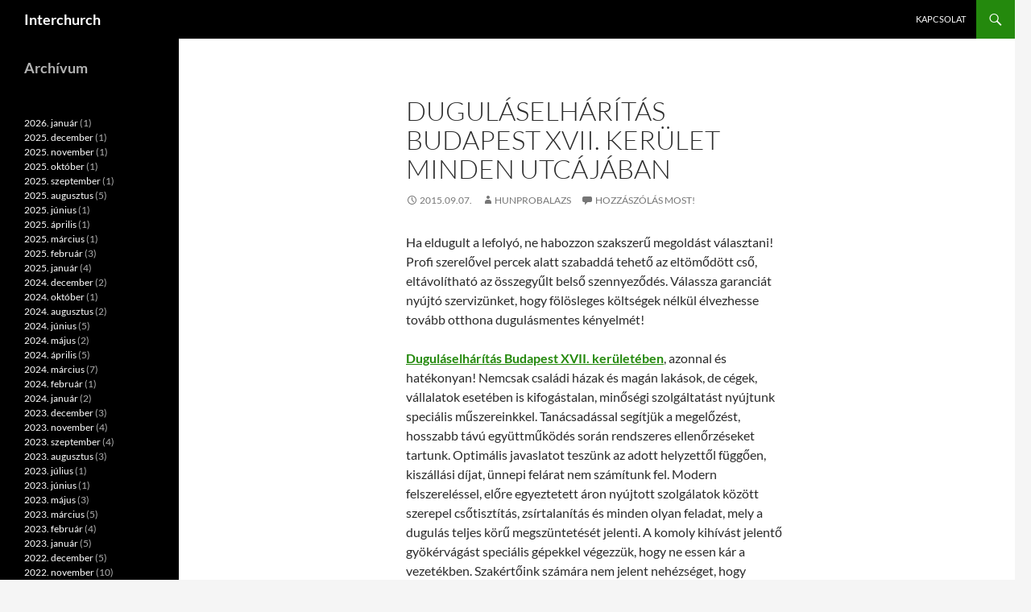

--- FILE ---
content_type: text/html; charset=UTF-8
request_url: https://interchurch.hu/dugulaselharitas-budapest-xvii-kerulet-minden-utcajaban
body_size: 52083
content:
<!DOCTYPE html>
<html dir="ltr" lang="hu" prefix="og: https://ogp.me/ns#">
<head>
	<meta charset="UTF-8">
	<meta name="viewport" content="width=device-width, initial-scale=1.0">
	<title>Duguláselhárítás Budapest XVII. kerület minden utcájában - Interchurch</title>
	<link rel="profile" href="https://gmpg.org/xfn/11">
	<link rel="pingback" href="https://interchurch.hu/xmlrpc.php">
	
		<!-- All in One SEO 4.9.3 - aioseo.com -->
	<meta name="description" content="Ha eldugult a lefolyó, ne habozzon szakszerű megoldást választani! Profi szerelővel percek alatt szabaddá tehető az eltömődött cső, eltávolítható az összegyűlt belső szennyeződés. Válassza garanciát nyújtó szervizünket, hogy fölösleges költségek nélkül élvezhesse tovább otthona dugulásmentes kényelmét! Duguláselhárítás Budapest XVII. kerületében, azonnal és hatékonyan! Nemcsak családi házak és magán lakások, de cégek, vállalatok esetében is kifogástalan," />
	<meta name="robots" content="max-image-preview:large" />
	<meta name="author" content="hunprobalazs"/>
	<link rel="canonical" href="https://interchurch.hu/dugulaselharitas-budapest-xvii-kerulet-minden-utcajaban" />
	<meta name="generator" content="All in One SEO (AIOSEO) 4.9.3" />
		<meta property="og:locale" content="hu_HU" />
		<meta property="og:site_name" content="Interchurch -" />
		<meta property="og:type" content="article" />
		<meta property="og:title" content="Duguláselhárítás Budapest XVII. kerület minden utcájában - Interchurch" />
		<meta property="og:description" content="Ha eldugult a lefolyó, ne habozzon szakszerű megoldást választani! Profi szerelővel percek alatt szabaddá tehető az eltömődött cső, eltávolítható az összegyűlt belső szennyeződés. Válassza garanciát nyújtó szervizünket, hogy fölösleges költségek nélkül élvezhesse tovább otthona dugulásmentes kényelmét! Duguláselhárítás Budapest XVII. kerületében, azonnal és hatékonyan! Nemcsak családi házak és magán lakások, de cégek, vállalatok esetében is kifogástalan," />
		<meta property="og:url" content="https://interchurch.hu/dugulaselharitas-budapest-xvii-kerulet-minden-utcajaban" />
		<meta property="article:published_time" content="2015-09-07T00:00:34+00:00" />
		<meta property="article:modified_time" content="2015-09-07T00:00:34+00:00" />
		<meta name="twitter:card" content="summary" />
		<meta name="twitter:title" content="Duguláselhárítás Budapest XVII. kerület minden utcájában - Interchurch" />
		<meta name="twitter:description" content="Ha eldugult a lefolyó, ne habozzon szakszerű megoldást választani! Profi szerelővel percek alatt szabaddá tehető az eltömődött cső, eltávolítható az összegyűlt belső szennyeződés. Válassza garanciát nyújtó szervizünket, hogy fölösleges költségek nélkül élvezhesse tovább otthona dugulásmentes kényelmét! Duguláselhárítás Budapest XVII. kerületében, azonnal és hatékonyan! Nemcsak családi házak és magán lakások, de cégek, vállalatok esetében is kifogástalan," />
		<script type="application/ld+json" class="aioseo-schema">
			{"@context":"https:\/\/schema.org","@graph":[{"@type":"BlogPosting","@id":"https:\/\/interchurch.hu\/dugulaselharitas-budapest-xvii-kerulet-minden-utcajaban#blogposting","name":"Dugul\u00e1selh\u00e1r\u00edt\u00e1s Budapest XVII. ker\u00fclet minden utc\u00e1j\u00e1ban - Interchurch","headline":"Dugul\u00e1selh\u00e1r\u00edt\u00e1s Budapest XVII. ker\u00fclet minden utc\u00e1j\u00e1ban","author":{"@id":"https:\/\/interchurch.hu\/author\/hunprobalazs#author"},"publisher":{"@id":"https:\/\/interchurch.hu\/#organization"},"datePublished":"2015-09-07T00:00:34+02:00","dateModified":"2015-09-07T00:00:34+02:00","inLanguage":"hu-HU","mainEntityOfPage":{"@id":"https:\/\/interchurch.hu\/dugulaselharitas-budapest-xvii-kerulet-minden-utcajaban#webpage"},"isPartOf":{"@id":"https:\/\/interchurch.hu\/dugulaselharitas-budapest-xvii-kerulet-minden-utcajaban#webpage"},"articleSection":"Cikkek, Budapest, dugul\u00e1selh\u00e1r\u00edt\u00e1s"},{"@type":"BreadcrumbList","@id":"https:\/\/interchurch.hu\/dugulaselharitas-budapest-xvii-kerulet-minden-utcajaban#breadcrumblist","itemListElement":[{"@type":"ListItem","@id":"https:\/\/interchurch.hu#listItem","position":1,"name":"Home","item":"https:\/\/interchurch.hu","nextItem":{"@type":"ListItem","@id":"https:\/\/interchurch.hu\/category\/cikkek#listItem","name":"Cikkek"}},{"@type":"ListItem","@id":"https:\/\/interchurch.hu\/category\/cikkek#listItem","position":2,"name":"Cikkek","item":"https:\/\/interchurch.hu\/category\/cikkek","nextItem":{"@type":"ListItem","@id":"https:\/\/interchurch.hu\/dugulaselharitas-budapest-xvii-kerulet-minden-utcajaban#listItem","name":"Dugul\u00e1selh\u00e1r\u00edt\u00e1s Budapest XVII. ker\u00fclet minden utc\u00e1j\u00e1ban"},"previousItem":{"@type":"ListItem","@id":"https:\/\/interchurch.hu#listItem","name":"Home"}},{"@type":"ListItem","@id":"https:\/\/interchurch.hu\/dugulaselharitas-budapest-xvii-kerulet-minden-utcajaban#listItem","position":3,"name":"Dugul\u00e1selh\u00e1r\u00edt\u00e1s Budapest XVII. ker\u00fclet minden utc\u00e1j\u00e1ban","previousItem":{"@type":"ListItem","@id":"https:\/\/interchurch.hu\/category\/cikkek#listItem","name":"Cikkek"}}]},{"@type":"Organization","@id":"https:\/\/interchurch.hu\/#organization","name":"Interchurch","url":"https:\/\/interchurch.hu\/"},{"@type":"Person","@id":"https:\/\/interchurch.hu\/author\/hunprobalazs#author","url":"https:\/\/interchurch.hu\/author\/hunprobalazs","name":"hunprobalazs","image":{"@type":"ImageObject","@id":"https:\/\/interchurch.hu\/dugulaselharitas-budapest-xvii-kerulet-minden-utcajaban#authorImage","url":"https:\/\/secure.gravatar.com\/avatar\/ec8bcb2e16774534dac239e6eb065585376c3e7719625d41bb66e352794b84a7?s=96&d=mm&r=g","width":96,"height":96,"caption":"hunprobalazs"}},{"@type":"WebPage","@id":"https:\/\/interchurch.hu\/dugulaselharitas-budapest-xvii-kerulet-minden-utcajaban#webpage","url":"https:\/\/interchurch.hu\/dugulaselharitas-budapest-xvii-kerulet-minden-utcajaban","name":"Dugul\u00e1selh\u00e1r\u00edt\u00e1s Budapest XVII. ker\u00fclet minden utc\u00e1j\u00e1ban - Interchurch","description":"Ha eldugult a lefoly\u00f3, ne habozzon szakszer\u0171 megold\u00e1st v\u00e1lasztani! Profi szerel\u0151vel percek alatt szabadd\u00e1 tehet\u0151 az elt\u00f6m\u0151d\u00f6tt cs\u0151, elt\u00e1vol\u00edthat\u00f3 az \u00f6sszegy\u0171lt bels\u0151 szennyez\u0151d\u00e9s. V\u00e1lassza garanci\u00e1t ny\u00fajt\u00f3 szerviz\u00fcnket, hogy f\u00f6l\u00f6sleges k\u00f6lts\u00e9gek n\u00e9lk\u00fcl \u00e9lvezhesse tov\u00e1bb otthona dugul\u00e1smentes k\u00e9nyelm\u00e9t! Dugul\u00e1selh\u00e1r\u00edt\u00e1s Budapest XVII. ker\u00fclet\u00e9ben, azonnal \u00e9s hat\u00e9konyan! Nemcsak csal\u00e1di h\u00e1zak \u00e9s mag\u00e1n lak\u00e1sok, de c\u00e9gek, v\u00e1llalatok eset\u00e9ben is kifog\u00e1stalan,","inLanguage":"hu-HU","isPartOf":{"@id":"https:\/\/interchurch.hu\/#website"},"breadcrumb":{"@id":"https:\/\/interchurch.hu\/dugulaselharitas-budapest-xvii-kerulet-minden-utcajaban#breadcrumblist"},"author":{"@id":"https:\/\/interchurch.hu\/author\/hunprobalazs#author"},"creator":{"@id":"https:\/\/interchurch.hu\/author\/hunprobalazs#author"},"datePublished":"2015-09-07T00:00:34+02:00","dateModified":"2015-09-07T00:00:34+02:00"},{"@type":"WebSite","@id":"https:\/\/interchurch.hu\/#website","url":"https:\/\/interchurch.hu\/","name":"Interchurch","inLanguage":"hu-HU","publisher":{"@id":"https:\/\/interchurch.hu\/#organization"}}]}
		</script>
		<!-- All in One SEO -->

<link rel='dns-prefetch' href='//www.googletagmanager.com' />
<link rel="alternate" type="application/rss+xml" title="Interchurch &raquo; hírcsatorna" href="https://interchurch.hu/feed" />
<link rel="alternate" type="application/rss+xml" title="Interchurch &raquo; hozzászólás hírcsatorna" href="https://interchurch.hu/comments/feed" />
<link rel="alternate" type="application/rss+xml" title="Interchurch &raquo; Duguláselhárítás Budapest XVII. kerület minden utcájában hozzászólás hírcsatorna" href="https://interchurch.hu/dugulaselharitas-budapest-xvii-kerulet-minden-utcajaban/feed" />
<link rel="alternate" title="oEmbed (JSON)" type="application/json+oembed" href="https://interchurch.hu/wp-json/oembed/1.0/embed?url=https%3A%2F%2Finterchurch.hu%2Fdugulaselharitas-budapest-xvii-kerulet-minden-utcajaban" />
<link rel="alternate" title="oEmbed (XML)" type="text/xml+oembed" href="https://interchurch.hu/wp-json/oembed/1.0/embed?url=https%3A%2F%2Finterchurch.hu%2Fdugulaselharitas-budapest-xvii-kerulet-minden-utcajaban&#038;format=xml" />
<style id='wp-img-auto-sizes-contain-inline-css'>
img:is([sizes=auto i],[sizes^="auto," i]){contain-intrinsic-size:3000px 1500px}
/*# sourceURL=wp-img-auto-sizes-contain-inline-css */
</style>
<style id='wp-emoji-styles-inline-css'>

	img.wp-smiley, img.emoji {
		display: inline !important;
		border: none !important;
		box-shadow: none !important;
		height: 1em !important;
		width: 1em !important;
		margin: 0 0.07em !important;
		vertical-align: -0.1em !important;
		background: none !important;
		padding: 0 !important;
	}
/*# sourceURL=wp-emoji-styles-inline-css */
</style>
<style id='wp-block-library-inline-css'>
:root{--wp-block-synced-color:#7a00df;--wp-block-synced-color--rgb:122,0,223;--wp-bound-block-color:var(--wp-block-synced-color);--wp-editor-canvas-background:#ddd;--wp-admin-theme-color:#007cba;--wp-admin-theme-color--rgb:0,124,186;--wp-admin-theme-color-darker-10:#006ba1;--wp-admin-theme-color-darker-10--rgb:0,107,160.5;--wp-admin-theme-color-darker-20:#005a87;--wp-admin-theme-color-darker-20--rgb:0,90,135;--wp-admin-border-width-focus:2px}@media (min-resolution:192dpi){:root{--wp-admin-border-width-focus:1.5px}}.wp-element-button{cursor:pointer}:root .has-very-light-gray-background-color{background-color:#eee}:root .has-very-dark-gray-background-color{background-color:#313131}:root .has-very-light-gray-color{color:#eee}:root .has-very-dark-gray-color{color:#313131}:root .has-vivid-green-cyan-to-vivid-cyan-blue-gradient-background{background:linear-gradient(135deg,#00d084,#0693e3)}:root .has-purple-crush-gradient-background{background:linear-gradient(135deg,#34e2e4,#4721fb 50%,#ab1dfe)}:root .has-hazy-dawn-gradient-background{background:linear-gradient(135deg,#faaca8,#dad0ec)}:root .has-subdued-olive-gradient-background{background:linear-gradient(135deg,#fafae1,#67a671)}:root .has-atomic-cream-gradient-background{background:linear-gradient(135deg,#fdd79a,#004a59)}:root .has-nightshade-gradient-background{background:linear-gradient(135deg,#330968,#31cdcf)}:root .has-midnight-gradient-background{background:linear-gradient(135deg,#020381,#2874fc)}:root{--wp--preset--font-size--normal:16px;--wp--preset--font-size--huge:42px}.has-regular-font-size{font-size:1em}.has-larger-font-size{font-size:2.625em}.has-normal-font-size{font-size:var(--wp--preset--font-size--normal)}.has-huge-font-size{font-size:var(--wp--preset--font-size--huge)}.has-text-align-center{text-align:center}.has-text-align-left{text-align:left}.has-text-align-right{text-align:right}.has-fit-text{white-space:nowrap!important}#end-resizable-editor-section{display:none}.aligncenter{clear:both}.items-justified-left{justify-content:flex-start}.items-justified-center{justify-content:center}.items-justified-right{justify-content:flex-end}.items-justified-space-between{justify-content:space-between}.screen-reader-text{border:0;clip-path:inset(50%);height:1px;margin:-1px;overflow:hidden;padding:0;position:absolute;width:1px;word-wrap:normal!important}.screen-reader-text:focus{background-color:#ddd;clip-path:none;color:#444;display:block;font-size:1em;height:auto;left:5px;line-height:normal;padding:15px 23px 14px;text-decoration:none;top:5px;width:auto;z-index:100000}html :where(.has-border-color){border-style:solid}html :where([style*=border-top-color]){border-top-style:solid}html :where([style*=border-right-color]){border-right-style:solid}html :where([style*=border-bottom-color]){border-bottom-style:solid}html :where([style*=border-left-color]){border-left-style:solid}html :where([style*=border-width]){border-style:solid}html :where([style*=border-top-width]){border-top-style:solid}html :where([style*=border-right-width]){border-right-style:solid}html :where([style*=border-bottom-width]){border-bottom-style:solid}html :where([style*=border-left-width]){border-left-style:solid}html :where(img[class*=wp-image-]){height:auto;max-width:100%}:where(figure){margin:0 0 1em}html :where(.is-position-sticky){--wp-admin--admin-bar--position-offset:var(--wp-admin--admin-bar--height,0px)}@media screen and (max-width:600px){html :where(.is-position-sticky){--wp-admin--admin-bar--position-offset:0px}}

/*# sourceURL=wp-block-library-inline-css */
</style><style id='wp-block-archives-inline-css'>
.wp-block-archives{box-sizing:border-box}.wp-block-archives-dropdown label{display:block}
/*# sourceURL=https://interchurch.hu/wp-includes/blocks/archives/style.min.css */
</style>
<style id='wp-block-heading-inline-css'>
h1:where(.wp-block-heading).has-background,h2:where(.wp-block-heading).has-background,h3:where(.wp-block-heading).has-background,h4:where(.wp-block-heading).has-background,h5:where(.wp-block-heading).has-background,h6:where(.wp-block-heading).has-background{padding:1.25em 2.375em}h1.has-text-align-left[style*=writing-mode]:where([style*=vertical-lr]),h1.has-text-align-right[style*=writing-mode]:where([style*=vertical-rl]),h2.has-text-align-left[style*=writing-mode]:where([style*=vertical-lr]),h2.has-text-align-right[style*=writing-mode]:where([style*=vertical-rl]),h3.has-text-align-left[style*=writing-mode]:where([style*=vertical-lr]),h3.has-text-align-right[style*=writing-mode]:where([style*=vertical-rl]),h4.has-text-align-left[style*=writing-mode]:where([style*=vertical-lr]),h4.has-text-align-right[style*=writing-mode]:where([style*=vertical-rl]),h5.has-text-align-left[style*=writing-mode]:where([style*=vertical-lr]),h5.has-text-align-right[style*=writing-mode]:where([style*=vertical-rl]),h6.has-text-align-left[style*=writing-mode]:where([style*=vertical-lr]),h6.has-text-align-right[style*=writing-mode]:where([style*=vertical-rl]){rotate:180deg}
/*# sourceURL=https://interchurch.hu/wp-includes/blocks/heading/style.min.css */
</style>
<style id='wp-block-group-inline-css'>
.wp-block-group{box-sizing:border-box}:where(.wp-block-group.wp-block-group-is-layout-constrained){position:relative}
/*# sourceURL=https://interchurch.hu/wp-includes/blocks/group/style.min.css */
</style>
<style id='wp-block-group-theme-inline-css'>
:where(.wp-block-group.has-background){padding:1.25em 2.375em}
/*# sourceURL=https://interchurch.hu/wp-includes/blocks/group/theme.min.css */
</style>
<style id='global-styles-inline-css'>
:root{--wp--preset--aspect-ratio--square: 1;--wp--preset--aspect-ratio--4-3: 4/3;--wp--preset--aspect-ratio--3-4: 3/4;--wp--preset--aspect-ratio--3-2: 3/2;--wp--preset--aspect-ratio--2-3: 2/3;--wp--preset--aspect-ratio--16-9: 16/9;--wp--preset--aspect-ratio--9-16: 9/16;--wp--preset--color--black: #000;--wp--preset--color--cyan-bluish-gray: #abb8c3;--wp--preset--color--white: #fff;--wp--preset--color--pale-pink: #f78da7;--wp--preset--color--vivid-red: #cf2e2e;--wp--preset--color--luminous-vivid-orange: #ff6900;--wp--preset--color--luminous-vivid-amber: #fcb900;--wp--preset--color--light-green-cyan: #7bdcb5;--wp--preset--color--vivid-green-cyan: #00d084;--wp--preset--color--pale-cyan-blue: #8ed1fc;--wp--preset--color--vivid-cyan-blue: #0693e3;--wp--preset--color--vivid-purple: #9b51e0;--wp--preset--color--green: #24890d;--wp--preset--color--dark-gray: #2b2b2b;--wp--preset--color--medium-gray: #767676;--wp--preset--color--light-gray: #f5f5f5;--wp--preset--gradient--vivid-cyan-blue-to-vivid-purple: linear-gradient(135deg,rgb(6,147,227) 0%,rgb(155,81,224) 100%);--wp--preset--gradient--light-green-cyan-to-vivid-green-cyan: linear-gradient(135deg,rgb(122,220,180) 0%,rgb(0,208,130) 100%);--wp--preset--gradient--luminous-vivid-amber-to-luminous-vivid-orange: linear-gradient(135deg,rgb(252,185,0) 0%,rgb(255,105,0) 100%);--wp--preset--gradient--luminous-vivid-orange-to-vivid-red: linear-gradient(135deg,rgb(255,105,0) 0%,rgb(207,46,46) 100%);--wp--preset--gradient--very-light-gray-to-cyan-bluish-gray: linear-gradient(135deg,rgb(238,238,238) 0%,rgb(169,184,195) 100%);--wp--preset--gradient--cool-to-warm-spectrum: linear-gradient(135deg,rgb(74,234,220) 0%,rgb(151,120,209) 20%,rgb(207,42,186) 40%,rgb(238,44,130) 60%,rgb(251,105,98) 80%,rgb(254,248,76) 100%);--wp--preset--gradient--blush-light-purple: linear-gradient(135deg,rgb(255,206,236) 0%,rgb(152,150,240) 100%);--wp--preset--gradient--blush-bordeaux: linear-gradient(135deg,rgb(254,205,165) 0%,rgb(254,45,45) 50%,rgb(107,0,62) 100%);--wp--preset--gradient--luminous-dusk: linear-gradient(135deg,rgb(255,203,112) 0%,rgb(199,81,192) 50%,rgb(65,88,208) 100%);--wp--preset--gradient--pale-ocean: linear-gradient(135deg,rgb(255,245,203) 0%,rgb(182,227,212) 50%,rgb(51,167,181) 100%);--wp--preset--gradient--electric-grass: linear-gradient(135deg,rgb(202,248,128) 0%,rgb(113,206,126) 100%);--wp--preset--gradient--midnight: linear-gradient(135deg,rgb(2,3,129) 0%,rgb(40,116,252) 100%);--wp--preset--font-size--small: 13px;--wp--preset--font-size--medium: 20px;--wp--preset--font-size--large: 36px;--wp--preset--font-size--x-large: 42px;--wp--preset--spacing--20: 0.44rem;--wp--preset--spacing--30: 0.67rem;--wp--preset--spacing--40: 1rem;--wp--preset--spacing--50: 1.5rem;--wp--preset--spacing--60: 2.25rem;--wp--preset--spacing--70: 3.38rem;--wp--preset--spacing--80: 5.06rem;--wp--preset--shadow--natural: 6px 6px 9px rgba(0, 0, 0, 0.2);--wp--preset--shadow--deep: 12px 12px 50px rgba(0, 0, 0, 0.4);--wp--preset--shadow--sharp: 6px 6px 0px rgba(0, 0, 0, 0.2);--wp--preset--shadow--outlined: 6px 6px 0px -3px rgb(255, 255, 255), 6px 6px rgb(0, 0, 0);--wp--preset--shadow--crisp: 6px 6px 0px rgb(0, 0, 0);}:where(.is-layout-flex){gap: 0.5em;}:where(.is-layout-grid){gap: 0.5em;}body .is-layout-flex{display: flex;}.is-layout-flex{flex-wrap: wrap;align-items: center;}.is-layout-flex > :is(*, div){margin: 0;}body .is-layout-grid{display: grid;}.is-layout-grid > :is(*, div){margin: 0;}:where(.wp-block-columns.is-layout-flex){gap: 2em;}:where(.wp-block-columns.is-layout-grid){gap: 2em;}:where(.wp-block-post-template.is-layout-flex){gap: 1.25em;}:where(.wp-block-post-template.is-layout-grid){gap: 1.25em;}.has-black-color{color: var(--wp--preset--color--black) !important;}.has-cyan-bluish-gray-color{color: var(--wp--preset--color--cyan-bluish-gray) !important;}.has-white-color{color: var(--wp--preset--color--white) !important;}.has-pale-pink-color{color: var(--wp--preset--color--pale-pink) !important;}.has-vivid-red-color{color: var(--wp--preset--color--vivid-red) !important;}.has-luminous-vivid-orange-color{color: var(--wp--preset--color--luminous-vivid-orange) !important;}.has-luminous-vivid-amber-color{color: var(--wp--preset--color--luminous-vivid-amber) !important;}.has-light-green-cyan-color{color: var(--wp--preset--color--light-green-cyan) !important;}.has-vivid-green-cyan-color{color: var(--wp--preset--color--vivid-green-cyan) !important;}.has-pale-cyan-blue-color{color: var(--wp--preset--color--pale-cyan-blue) !important;}.has-vivid-cyan-blue-color{color: var(--wp--preset--color--vivid-cyan-blue) !important;}.has-vivid-purple-color{color: var(--wp--preset--color--vivid-purple) !important;}.has-black-background-color{background-color: var(--wp--preset--color--black) !important;}.has-cyan-bluish-gray-background-color{background-color: var(--wp--preset--color--cyan-bluish-gray) !important;}.has-white-background-color{background-color: var(--wp--preset--color--white) !important;}.has-pale-pink-background-color{background-color: var(--wp--preset--color--pale-pink) !important;}.has-vivid-red-background-color{background-color: var(--wp--preset--color--vivid-red) !important;}.has-luminous-vivid-orange-background-color{background-color: var(--wp--preset--color--luminous-vivid-orange) !important;}.has-luminous-vivid-amber-background-color{background-color: var(--wp--preset--color--luminous-vivid-amber) !important;}.has-light-green-cyan-background-color{background-color: var(--wp--preset--color--light-green-cyan) !important;}.has-vivid-green-cyan-background-color{background-color: var(--wp--preset--color--vivid-green-cyan) !important;}.has-pale-cyan-blue-background-color{background-color: var(--wp--preset--color--pale-cyan-blue) !important;}.has-vivid-cyan-blue-background-color{background-color: var(--wp--preset--color--vivid-cyan-blue) !important;}.has-vivid-purple-background-color{background-color: var(--wp--preset--color--vivid-purple) !important;}.has-black-border-color{border-color: var(--wp--preset--color--black) !important;}.has-cyan-bluish-gray-border-color{border-color: var(--wp--preset--color--cyan-bluish-gray) !important;}.has-white-border-color{border-color: var(--wp--preset--color--white) !important;}.has-pale-pink-border-color{border-color: var(--wp--preset--color--pale-pink) !important;}.has-vivid-red-border-color{border-color: var(--wp--preset--color--vivid-red) !important;}.has-luminous-vivid-orange-border-color{border-color: var(--wp--preset--color--luminous-vivid-orange) !important;}.has-luminous-vivid-amber-border-color{border-color: var(--wp--preset--color--luminous-vivid-amber) !important;}.has-light-green-cyan-border-color{border-color: var(--wp--preset--color--light-green-cyan) !important;}.has-vivid-green-cyan-border-color{border-color: var(--wp--preset--color--vivid-green-cyan) !important;}.has-pale-cyan-blue-border-color{border-color: var(--wp--preset--color--pale-cyan-blue) !important;}.has-vivid-cyan-blue-border-color{border-color: var(--wp--preset--color--vivid-cyan-blue) !important;}.has-vivid-purple-border-color{border-color: var(--wp--preset--color--vivid-purple) !important;}.has-vivid-cyan-blue-to-vivid-purple-gradient-background{background: var(--wp--preset--gradient--vivid-cyan-blue-to-vivid-purple) !important;}.has-light-green-cyan-to-vivid-green-cyan-gradient-background{background: var(--wp--preset--gradient--light-green-cyan-to-vivid-green-cyan) !important;}.has-luminous-vivid-amber-to-luminous-vivid-orange-gradient-background{background: var(--wp--preset--gradient--luminous-vivid-amber-to-luminous-vivid-orange) !important;}.has-luminous-vivid-orange-to-vivid-red-gradient-background{background: var(--wp--preset--gradient--luminous-vivid-orange-to-vivid-red) !important;}.has-very-light-gray-to-cyan-bluish-gray-gradient-background{background: var(--wp--preset--gradient--very-light-gray-to-cyan-bluish-gray) !important;}.has-cool-to-warm-spectrum-gradient-background{background: var(--wp--preset--gradient--cool-to-warm-spectrum) !important;}.has-blush-light-purple-gradient-background{background: var(--wp--preset--gradient--blush-light-purple) !important;}.has-blush-bordeaux-gradient-background{background: var(--wp--preset--gradient--blush-bordeaux) !important;}.has-luminous-dusk-gradient-background{background: var(--wp--preset--gradient--luminous-dusk) !important;}.has-pale-ocean-gradient-background{background: var(--wp--preset--gradient--pale-ocean) !important;}.has-electric-grass-gradient-background{background: var(--wp--preset--gradient--electric-grass) !important;}.has-midnight-gradient-background{background: var(--wp--preset--gradient--midnight) !important;}.has-small-font-size{font-size: var(--wp--preset--font-size--small) !important;}.has-medium-font-size{font-size: var(--wp--preset--font-size--medium) !important;}.has-large-font-size{font-size: var(--wp--preset--font-size--large) !important;}.has-x-large-font-size{font-size: var(--wp--preset--font-size--x-large) !important;}
/*# sourceURL=global-styles-inline-css */
</style>

<style id='classic-theme-styles-inline-css'>
/*! This file is auto-generated */
.wp-block-button__link{color:#fff;background-color:#32373c;border-radius:9999px;box-shadow:none;text-decoration:none;padding:calc(.667em + 2px) calc(1.333em + 2px);font-size:1.125em}.wp-block-file__button{background:#32373c;color:#fff;text-decoration:none}
/*# sourceURL=/wp-includes/css/classic-themes.min.css */
</style>
<link rel='stylesheet' id='dashicons-css' href='https://interchurch.hu/wp-includes/css/dashicons.min.css?ver=a12626b503bab50ba21dcb0e2bdaa3bf' media='all' />
<link rel='stylesheet' id='admin-bar-css' href='https://interchurch.hu/wp-includes/css/admin-bar.min.css?ver=a12626b503bab50ba21dcb0e2bdaa3bf' media='all' />
<style id='admin-bar-inline-css'>

    /* Hide CanvasJS credits for P404 charts specifically */
    #p404RedirectChart .canvasjs-chart-credit {
        display: none !important;
    }
    
    #p404RedirectChart canvas {
        border-radius: 6px;
    }

    .p404-redirect-adminbar-weekly-title {
        font-weight: bold;
        font-size: 14px;
        color: #fff;
        margin-bottom: 6px;
    }

    #wpadminbar #wp-admin-bar-p404_free_top_button .ab-icon:before {
        content: "\f103";
        color: #dc3545;
        top: 3px;
    }
    
    #wp-admin-bar-p404_free_top_button .ab-item {
        min-width: 80px !important;
        padding: 0px !important;
    }
    
    /* Ensure proper positioning and z-index for P404 dropdown */
    .p404-redirect-adminbar-dropdown-wrap { 
        min-width: 0; 
        padding: 0;
        position: static !important;
    }
    
    #wpadminbar #wp-admin-bar-p404_free_top_button_dropdown {
        position: static !important;
    }
    
    #wpadminbar #wp-admin-bar-p404_free_top_button_dropdown .ab-item {
        padding: 0 !important;
        margin: 0 !important;
    }
    
    .p404-redirect-dropdown-container {
        min-width: 340px;
        padding: 18px 18px 12px 18px;
        background: #23282d !important;
        color: #fff;
        border-radius: 12px;
        box-shadow: 0 8px 32px rgba(0,0,0,0.25);
        margin-top: 10px;
        position: relative !important;
        z-index: 999999 !important;
        display: block !important;
        border: 1px solid #444;
    }
    
    /* Ensure P404 dropdown appears on hover */
    #wpadminbar #wp-admin-bar-p404_free_top_button .p404-redirect-dropdown-container { 
        display: none !important;
    }
    
    #wpadminbar #wp-admin-bar-p404_free_top_button:hover .p404-redirect-dropdown-container { 
        display: block !important;
    }
    
    #wpadminbar #wp-admin-bar-p404_free_top_button:hover #wp-admin-bar-p404_free_top_button_dropdown .p404-redirect-dropdown-container {
        display: block !important;
    }
    
    .p404-redirect-card {
        background: #2c3338;
        border-radius: 8px;
        padding: 18px 18px 12px 18px;
        box-shadow: 0 2px 8px rgba(0,0,0,0.07);
        display: flex;
        flex-direction: column;
        align-items: flex-start;
        border: 1px solid #444;
    }
    
    .p404-redirect-btn {
        display: inline-block;
        background: #dc3545;
        color: #fff !important;
        font-weight: bold;
        padding: 5px 22px;
        border-radius: 8px;
        text-decoration: none;
        font-size: 17px;
        transition: background 0.2s, box-shadow 0.2s;
        margin-top: 8px;
        box-shadow: 0 2px 8px rgba(220,53,69,0.15);
        text-align: center;
        line-height: 1.6;
    }
    
    .p404-redirect-btn:hover {
        background: #c82333;
        color: #fff !important;
        box-shadow: 0 4px 16px rgba(220,53,69,0.25);
    }
    
    /* Prevent conflicts with other admin bar dropdowns */
    #wpadminbar .ab-top-menu > li:hover > .ab-item,
    #wpadminbar .ab-top-menu > li.hover > .ab-item {
        z-index: auto;
    }
    
    #wpadminbar #wp-admin-bar-p404_free_top_button:hover > .ab-item {
        z-index: 999998 !important;
    }
    
/*# sourceURL=admin-bar-inline-css */
</style>
<link rel='stylesheet' id='contact-form-7-css' href='https://interchurch.hu/wp-content/plugins/contact-form-7/includes/css/styles.css?ver=6.1.4' media='all' />
<link rel='stylesheet' id='twentyfourteen-lato-css' href='https://interchurch.hu/wp-content/themes/twentyfourteen/fonts/font-lato.css?ver=20230328' media='all' />
<link rel='stylesheet' id='genericons-css' href='https://interchurch.hu/wp-content/themes/twentyfourteen/genericons/genericons.css?ver=20251101' media='all' />
<link rel='stylesheet' id='twentyfourteen-style-css' href='https://interchurch.hu/wp-content/themes/twentyfourteen/style.css?ver=20251202' media='all' />
<link rel='stylesheet' id='twentyfourteen-block-style-css' href='https://interchurch.hu/wp-content/themes/twentyfourteen/css/blocks.css?ver=20250715' media='all' />
<script src="https://interchurch.hu/wp-includes/js/jquery/jquery.min.js?ver=3.7.1" id="jquery-core-js"></script>
<script src="https://interchurch.hu/wp-includes/js/jquery/jquery-migrate.min.js?ver=3.4.1" id="jquery-migrate-js"></script>
<script src="https://interchurch.hu/wp-content/themes/twentyfourteen/js/functions.js?ver=20250729" id="twentyfourteen-script-js" defer data-wp-strategy="defer"></script>
<link rel="https://api.w.org/" href="https://interchurch.hu/wp-json/" /><link rel="alternate" title="JSON" type="application/json" href="https://interchurch.hu/wp-json/wp/v2/posts/90" /><link rel="EditURI" type="application/rsd+xml" title="RSD" href="https://interchurch.hu/xmlrpc.php?rsd" />
<meta name="generator" content="Site Kit by Google 1.170.0" />		<style id="wp-custom-css">
			.entry-content, .entry-summary, .page-content, .nav-links, .comment-content, .widget {
-webkit-hyphens: none;
-moz-hyphens: none;
-ms-hyphens: none;
hyphens: none;
word-wrap: normal;
}		</style>
		</head>

<body data-rsssl=1 class="wp-singular post-template-default single single-post postid-90 single-format-standard wp-embed-responsive wp-theme-twentyfourteen masthead-fixed full-width singular">
<a class="screen-reader-text skip-link" href="#content">
	Kilépés a tartalomba</a>
<div id="page" class="hfeed site">
		
	<header id="masthead" class="site-header">
		<div class="header-main">
							<h1 class="site-title"><a href="https://interchurch.hu/" rel="home" >Interchurch</a></h1>
			
			<div class="search-toggle">
				<a href="#search-container" class="screen-reader-text" aria-expanded="false" aria-controls="search-container">
					Keresés				</a>
			</div>

			<nav id="primary-navigation" class="site-navigation primary-navigation">
				<button class="menu-toggle">Elsődleges menü</button>
				<div id="primary-menu" class="nav-menu"><ul>
<li class="page_item page-item-11"><a href="https://interchurch.hu/kapcsolat">Kapcsolat</a></li>
</ul></div>
			</nav>
		</div>

		<div id="search-container" class="search-box-wrapper hide">
			<div class="search-box">
				<form role="search" method="get" class="search-form" action="https://interchurch.hu/">
				<label>
					<span class="screen-reader-text">Keresés:</span>
					<input type="search" class="search-field" placeholder="Keresés&hellip;" value="" name="s" />
				</label>
				<input type="submit" class="search-submit" value="Keresés" />
			</form>			</div>
		</div>
	</header><!-- #masthead -->

	<div id="main" class="site-main">

	<div id="primary" class="content-area">
		<div id="content" class="site-content" role="main">
			
<article id="post-90" class="post-90 post type-post status-publish format-standard hentry category-cikkek tag-budapest tag-dugulaselharitas">
	
	<header class="entry-header">
		<h1 class="entry-title">Duguláselhárítás Budapest XVII. kerület minden utcájában</h1>
		<div class="entry-meta">
			<span class="entry-date"><a href="https://interchurch.hu/dugulaselharitas-budapest-xvii-kerulet-minden-utcajaban" rel="bookmark"><time class="entry-date" datetime="2015-09-07T00:00:34+02:00">2015.09.07.</time></a></span> <span class="byline"><span class="author vcard"><a class="url fn n" href="https://interchurch.hu/author/hunprobalazs" rel="author">hunprobalazs</a></span></span>			<span class="comments-link"><a href="https://interchurch.hu/dugulaselharitas-budapest-xvii-kerulet-minden-utcajaban#respond">Hozzászólás most!</a></span>
						</div><!-- .entry-meta -->
	</header><!-- .entry-header -->

		<div class="entry-content">
		<p>Ha eldugult a lefolyó, ne habozzon szakszerű megoldást választani! Profi szerelővel percek alatt szabaddá tehető az eltömődött cső, eltávolítható az összegyűlt belső szennyeződés. Válassza garanciát nyújtó szervizünket, hogy fölösleges költségek nélkül élvezhesse tovább otthona dugulásmentes kényelmét!<span id="more-90"></span></p>
<p><strong><a href="http://dugulaselharitas-budapesten.net/dugulaselharitas-budapest-xvii-kerulet/" target="_blank" rel="noopener">Duguláselhárítás Budapest XVII. kerületében</a></strong>, azonnal és hatékonyan! Nemcsak családi házak és magán lakások, de cégek, vállalatok esetében is kifogástalan, minőségi szolgáltatást nyújtunk speciális műszereinkkel. Tanácsadással segítjük a megelőzést, hosszabb távú együttműködés során rendszeres ellenőrzéseket tartunk. Optimális javaslatot teszünk az adott helyzettől függően, kiszállási díjat, ünnepi felárat nem számítunk fel. Modern felszereléssel, előre egyeztetett áron nyújtott szolgálatok között szerepel csőtisztítás, zsírtalanítás és minden olyan feladat, mely a dugulás teljes körű megszüntetését jelenti. A komoly kihívást jelentő gyökérvágást speciális gépekkel végezzük, hogy ne essen kár a vezetékben. Szakértőink számára nem jelent nehézséget, hogy többszörösen összetett problémát orvosoljanak duguláskor. Ha fürdőszobájában vagy konyhájában áll a víz, és nem tudja, mi a teendő, hívja bizalommal forróvonalunkat!</p>
<p>Célunk, hogy Ön elégedett legyen, és ne kelljen indokolatlanul aggódnia! Ha nyugodt álmot szeretne, tárcsázza ügyfélszolgálatunkat! Minden kérdésére válaszolunk, és előre tájékoztatjuk a várható kiadásokról! Ha velünk dolgoztat, nem fogják kellemetlen meglepetések érni, mert tudni fogja, mi mennyibe kerül. Személyre szabott árajánlataink kedvezőek, állandó ügyfeleink kedvezményekre jogosultak! Napi 24 órában rendelkezésére állunk, mert a baj bármikor megtörténhet! Nagy tapasztalattal rendelkező munkatársaink azonnal a helyszínen teremnek, ha felhívja az alábbi telefonszámot: +3620/36-68-067! Gyorsan, olcsón, falbontás nélkül tudjuk elhárítani a hibát!</p>
	</div><!-- .entry-content -->
	
	<footer class="entry-meta"><span class="tag-links"><a href="https://interchurch.hu/tag/budapest" rel="tag">Budapest</a><a href="https://interchurch.hu/tag/dugulaselharitas" rel="tag">duguláselhárítás</a></span></footer></article><!-- #post-90 -->
		<nav class="navigation post-navigation">
		<h1 class="screen-reader-text">
			Bejegyzés navigáció		</h1>
		<div class="nav-links">
			<a href="https://interchurch.hu/profi-gazszerelo-a-leheto-legjobb-aron" rel="prev"><span class="meta-nav">Előző bejegyzés</span> Profi gázszerelő a lehető legjobb áron</a><a href="https://interchurch.hu/uj-bosch-akkumulatorra-lenne-szuksege" rel="next"><span class="meta-nav">Következő bejegyzés</span> Új Bosch akkumulátorra lenne szüksége?</a>			</div><!-- .nav-links -->
		</nav><!-- .navigation -->
		
<div id="comments" class="comments-area">

	
		<div id="respond" class="comment-respond">
		<h3 id="reply-title" class="comment-reply-title">Vélemény, hozzászólás?</h3><p class="must-log-in">Hozzászólás küldéséhez <a href="https://interchurch.hu/wp-login.php?redirect_to=https%3A%2F%2Finterchurch.hu%2Fdugulaselharitas-budapest-xvii-kerulet-minden-utcajaban">be kell jelentkezni</a>.</p>	</div><!-- #respond -->
	
</div><!-- #comments -->
		</div><!-- #content -->
	</div><!-- #primary -->

<div id="secondary">
	
	
		<div id="primary-sidebar" class="primary-sidebar widget-area" role="complementary">
		<aside id="block-7" class="widget widget_block">
<h2 class="wp-block-heading">Archívum</h2>
</aside><aside id="block-5" class="widget widget_block">
<div class="wp-block-group"><div class="wp-block-group__inner-container is-layout-flow wp-block-group-is-layout-flow"><ul class="wp-block-archives-list wp-block-archives">	<li><a href='https://interchurch.hu/2026/01'>2026. január</a>&nbsp;(1)</li>
	<li><a href='https://interchurch.hu/2025/12'>2025. december</a>&nbsp;(1)</li>
	<li><a href='https://interchurch.hu/2025/11'>2025. november</a>&nbsp;(1)</li>
	<li><a href='https://interchurch.hu/2025/10'>2025. október</a>&nbsp;(1)</li>
	<li><a href='https://interchurch.hu/2025/09'>2025. szeptember</a>&nbsp;(1)</li>
	<li><a href='https://interchurch.hu/2025/08'>2025. augusztus</a>&nbsp;(5)</li>
	<li><a href='https://interchurch.hu/2025/06'>2025. június</a>&nbsp;(1)</li>
	<li><a href='https://interchurch.hu/2025/04'>2025. április</a>&nbsp;(1)</li>
	<li><a href='https://interchurch.hu/2025/03'>2025. március</a>&nbsp;(1)</li>
	<li><a href='https://interchurch.hu/2025/02'>2025. február</a>&nbsp;(3)</li>
	<li><a href='https://interchurch.hu/2025/01'>2025. január</a>&nbsp;(4)</li>
	<li><a href='https://interchurch.hu/2024/12'>2024. december</a>&nbsp;(2)</li>
	<li><a href='https://interchurch.hu/2024/10'>2024. október</a>&nbsp;(1)</li>
	<li><a href='https://interchurch.hu/2024/08'>2024. augusztus</a>&nbsp;(2)</li>
	<li><a href='https://interchurch.hu/2024/06'>2024. június</a>&nbsp;(5)</li>
	<li><a href='https://interchurch.hu/2024/05'>2024. május</a>&nbsp;(2)</li>
	<li><a href='https://interchurch.hu/2024/04'>2024. április</a>&nbsp;(5)</li>
	<li><a href='https://interchurch.hu/2024/03'>2024. március</a>&nbsp;(7)</li>
	<li><a href='https://interchurch.hu/2024/02'>2024. február</a>&nbsp;(1)</li>
	<li><a href='https://interchurch.hu/2024/01'>2024. január</a>&nbsp;(2)</li>
	<li><a href='https://interchurch.hu/2023/12'>2023. december</a>&nbsp;(3)</li>
	<li><a href='https://interchurch.hu/2023/11'>2023. november</a>&nbsp;(4)</li>
	<li><a href='https://interchurch.hu/2023/09'>2023. szeptember</a>&nbsp;(4)</li>
	<li><a href='https://interchurch.hu/2023/08'>2023. augusztus</a>&nbsp;(3)</li>
	<li><a href='https://interchurch.hu/2023/07'>2023. július</a>&nbsp;(1)</li>
	<li><a href='https://interchurch.hu/2023/06'>2023. június</a>&nbsp;(1)</li>
	<li><a href='https://interchurch.hu/2023/05'>2023. május</a>&nbsp;(3)</li>
	<li><a href='https://interchurch.hu/2023/03'>2023. március</a>&nbsp;(5)</li>
	<li><a href='https://interchurch.hu/2023/02'>2023. február</a>&nbsp;(4)</li>
	<li><a href='https://interchurch.hu/2023/01'>2023. január</a>&nbsp;(5)</li>
	<li><a href='https://interchurch.hu/2022/12'>2022. december</a>&nbsp;(5)</li>
	<li><a href='https://interchurch.hu/2022/11'>2022. november</a>&nbsp;(10)</li>
	<li><a href='https://interchurch.hu/2022/10'>2022. október</a>&nbsp;(8)</li>
	<li><a href='https://interchurch.hu/2022/09'>2022. szeptember</a>&nbsp;(6)</li>
	<li><a href='https://interchurch.hu/2022/08'>2022. augusztus</a>&nbsp;(9)</li>
	<li><a href='https://interchurch.hu/2022/07'>2022. július</a>&nbsp;(6)</li>
	<li><a href='https://interchurch.hu/2022/06'>2022. június</a>&nbsp;(13)</li>
	<li><a href='https://interchurch.hu/2022/05'>2022. május</a>&nbsp;(9)</li>
	<li><a href='https://interchurch.hu/2022/04'>2022. április</a>&nbsp;(8)</li>
	<li><a href='https://interchurch.hu/2022/03'>2022. március</a>&nbsp;(16)</li>
	<li><a href='https://interchurch.hu/2022/02'>2022. február</a>&nbsp;(5)</li>
	<li><a href='https://interchurch.hu/2022/01'>2022. január</a>&nbsp;(6)</li>
	<li><a href='https://interchurch.hu/2021/12'>2021. december</a>&nbsp;(8)</li>
	<li><a href='https://interchurch.hu/2021/11'>2021. november</a>&nbsp;(10)</li>
	<li><a href='https://interchurch.hu/2021/10'>2021. október</a>&nbsp;(3)</li>
	<li><a href='https://interchurch.hu/2021/09'>2021. szeptember</a>&nbsp;(9)</li>
	<li><a href='https://interchurch.hu/2021/08'>2021. augusztus</a>&nbsp;(9)</li>
	<li><a href='https://interchurch.hu/2021/07'>2021. július</a>&nbsp;(13)</li>
	<li><a href='https://interchurch.hu/2021/06'>2021. június</a>&nbsp;(13)</li>
	<li><a href='https://interchurch.hu/2021/05'>2021. május</a>&nbsp;(7)</li>
	<li><a href='https://interchurch.hu/2021/04'>2021. április</a>&nbsp;(13)</li>
	<li><a href='https://interchurch.hu/2021/03'>2021. március</a>&nbsp;(11)</li>
	<li><a href='https://interchurch.hu/2021/02'>2021. február</a>&nbsp;(8)</li>
	<li><a href='https://interchurch.hu/2021/01'>2021. január</a>&nbsp;(9)</li>
	<li><a href='https://interchurch.hu/2020/12'>2020. december</a>&nbsp;(8)</li>
	<li><a href='https://interchurch.hu/2020/11'>2020. november</a>&nbsp;(7)</li>
	<li><a href='https://interchurch.hu/2020/10'>2020. október</a>&nbsp;(9)</li>
	<li><a href='https://interchurch.hu/2020/09'>2020. szeptember</a>&nbsp;(5)</li>
	<li><a href='https://interchurch.hu/2020/08'>2020. augusztus</a>&nbsp;(7)</li>
	<li><a href='https://interchurch.hu/2020/07'>2020. július</a>&nbsp;(4)</li>
	<li><a href='https://interchurch.hu/2020/06'>2020. június</a>&nbsp;(4)</li>
	<li><a href='https://interchurch.hu/2020/05'>2020. május</a>&nbsp;(5)</li>
	<li><a href='https://interchurch.hu/2020/04'>2020. április</a>&nbsp;(8)</li>
	<li><a href='https://interchurch.hu/2020/03'>2020. március</a>&nbsp;(2)</li>
	<li><a href='https://interchurch.hu/2020/02'>2020. február</a>&nbsp;(3)</li>
	<li><a href='https://interchurch.hu/2020/01'>2020. január</a>&nbsp;(8)</li>
	<li><a href='https://interchurch.hu/2019/12'>2019. december</a>&nbsp;(4)</li>
	<li><a href='https://interchurch.hu/2019/11'>2019. november</a>&nbsp;(5)</li>
	<li><a href='https://interchurch.hu/2019/10'>2019. október</a>&nbsp;(11)</li>
	<li><a href='https://interchurch.hu/2019/09'>2019. szeptember</a>&nbsp;(4)</li>
	<li><a href='https://interchurch.hu/2019/08'>2019. augusztus</a>&nbsp;(4)</li>
	<li><a href='https://interchurch.hu/2019/07'>2019. július</a>&nbsp;(6)</li>
	<li><a href='https://interchurch.hu/2019/06'>2019. június</a>&nbsp;(4)</li>
	<li><a href='https://interchurch.hu/2019/05'>2019. május</a>&nbsp;(5)</li>
	<li><a href='https://interchurch.hu/2019/04'>2019. április</a>&nbsp;(8)</li>
	<li><a href='https://interchurch.hu/2019/03'>2019. március</a>&nbsp;(7)</li>
	<li><a href='https://interchurch.hu/2019/02'>2019. február</a>&nbsp;(6)</li>
	<li><a href='https://interchurch.hu/2019/01'>2019. január</a>&nbsp;(1)</li>
	<li><a href='https://interchurch.hu/2018/12'>2018. december</a>&nbsp;(6)</li>
	<li><a href='https://interchurch.hu/2018/11'>2018. november</a>&nbsp;(7)</li>
	<li><a href='https://interchurch.hu/2018/10'>2018. október</a>&nbsp;(7)</li>
	<li><a href='https://interchurch.hu/2018/09'>2018. szeptember</a>&nbsp;(7)</li>
	<li><a href='https://interchurch.hu/2018/08'>2018. augusztus</a>&nbsp;(10)</li>
	<li><a href='https://interchurch.hu/2018/07'>2018. július</a>&nbsp;(8)</li>
	<li><a href='https://interchurch.hu/2018/06'>2018. június</a>&nbsp;(12)</li>
	<li><a href='https://interchurch.hu/2018/05'>2018. május</a>&nbsp;(5)</li>
	<li><a href='https://interchurch.hu/2018/04'>2018. április</a>&nbsp;(5)</li>
	<li><a href='https://interchurch.hu/2018/03'>2018. március</a>&nbsp;(2)</li>
	<li><a href='https://interchurch.hu/2018/02'>2018. február</a>&nbsp;(9)</li>
	<li><a href='https://interchurch.hu/2018/01'>2018. január</a>&nbsp;(5)</li>
	<li><a href='https://interchurch.hu/2017/12'>2017. december</a>&nbsp;(5)</li>
	<li><a href='https://interchurch.hu/2017/11'>2017. november</a>&nbsp;(5)</li>
	<li><a href='https://interchurch.hu/2017/10'>2017. október</a>&nbsp;(7)</li>
	<li><a href='https://interchurch.hu/2017/09'>2017. szeptember</a>&nbsp;(3)</li>
	<li><a href='https://interchurch.hu/2017/08'>2017. augusztus</a>&nbsp;(3)</li>
	<li><a href='https://interchurch.hu/2017/07'>2017. július</a>&nbsp;(6)</li>
	<li><a href='https://interchurch.hu/2017/06'>2017. június</a>&nbsp;(3)</li>
	<li><a href='https://interchurch.hu/2017/05'>2017. május</a>&nbsp;(6)</li>
	<li><a href='https://interchurch.hu/2017/04'>2017. április</a>&nbsp;(4)</li>
	<li><a href='https://interchurch.hu/2017/03'>2017. március</a>&nbsp;(2)</li>
	<li><a href='https://interchurch.hu/2017/02'>2017. február</a>&nbsp;(3)</li>
	<li><a href='https://interchurch.hu/2017/01'>2017. január</a>&nbsp;(4)</li>
	<li><a href='https://interchurch.hu/2016/12'>2016. december</a>&nbsp;(9)</li>
	<li><a href='https://interchurch.hu/2016/11'>2016. november</a>&nbsp;(7)</li>
	<li><a href='https://interchurch.hu/2016/10'>2016. október</a>&nbsp;(4)</li>
	<li><a href='https://interchurch.hu/2016/09'>2016. szeptember</a>&nbsp;(1)</li>
	<li><a href='https://interchurch.hu/2016/08'>2016. augusztus</a>&nbsp;(4)</li>
	<li><a href='https://interchurch.hu/2016/07'>2016. július</a>&nbsp;(5)</li>
	<li><a href='https://interchurch.hu/2016/06'>2016. június</a>&nbsp;(6)</li>
	<li><a href='https://interchurch.hu/2016/05'>2016. május</a>&nbsp;(3)</li>
	<li><a href='https://interchurch.hu/2016/04'>2016. április</a>&nbsp;(6)</li>
	<li><a href='https://interchurch.hu/2016/03'>2016. március</a>&nbsp;(3)</li>
	<li><a href='https://interchurch.hu/2016/02'>2016. február</a>&nbsp;(13)</li>
	<li><a href='https://interchurch.hu/2016/01'>2016. január</a>&nbsp;(2)</li>
	<li><a href='https://interchurch.hu/2015/12'>2015. december</a>&nbsp;(4)</li>
	<li><a href='https://interchurch.hu/2015/11'>2015. november</a>&nbsp;(9)</li>
	<li><a href='https://interchurch.hu/2015/10'>2015. október</a>&nbsp;(2)</li>
	<li><a href='https://interchurch.hu/2015/09'>2015. szeptember</a>&nbsp;(2)</li>
	<li><a href='https://interchurch.hu/2015/08'>2015. augusztus</a>&nbsp;(4)</li>
	<li><a href='https://interchurch.hu/2015/07'>2015. július</a>&nbsp;(3)</li>
	<li><a href='https://interchurch.hu/2015/06'>2015. június</a>&nbsp;(2)</li>
	<li><a href='https://interchurch.hu/2015/05'>2015. május</a>&nbsp;(1)</li>
</ul></div></div>
</aside><aside id="block-3" class="widget widget_block">
<div class="wp-block-group"><div class="wp-block-group__inner-container is-layout-flow wp-block-group-is-layout-flow"></div></div>
</aside><aside id="block-6" class="widget widget_block">
<div class="wp-block-group"><div class="wp-block-group__inner-container is-layout-flow wp-block-group-is-layout-flow"></div></div>
</aside>	</div><!-- #primary-sidebar -->
	</div><!-- #secondary -->

		</div><!-- #main -->

		<footer id="colophon" class="site-footer">

			
			<div class="site-info">
												<a href="https://hu.wordpress.org/" class="imprint">
					Proudly powered by WordPress				</a>
			</div><!-- .site-info -->
		</footer><!-- #colophon -->
	</div><!-- #page -->

	<script type="speculationrules">
{"prefetch":[{"source":"document","where":{"and":[{"href_matches":"/*"},{"not":{"href_matches":["/wp-*.php","/wp-admin/*","/wp-content/uploads/*","/wp-content/*","/wp-content/plugins/*","/wp-content/themes/twentyfourteen/*","/*\\?(.+)"]}},{"not":{"selector_matches":"a[rel~=\"nofollow\"]"}},{"not":{"selector_matches":".no-prefetch, .no-prefetch a"}}]},"eagerness":"conservative"}]}
</script>
<script src="https://interchurch.hu/wp-includes/js/dist/hooks.min.js?ver=dd5603f07f9220ed27f1" id="wp-hooks-js"></script>
<script src="https://interchurch.hu/wp-includes/js/dist/i18n.min.js?ver=c26c3dc7bed366793375" id="wp-i18n-js"></script>
<script id="wp-i18n-js-after">
wp.i18n.setLocaleData( { 'text direction\u0004ltr': [ 'ltr' ] } );
//# sourceURL=wp-i18n-js-after
</script>
<script src="https://interchurch.hu/wp-content/plugins/contact-form-7/includes/swv/js/index.js?ver=6.1.4" id="swv-js"></script>
<script id="contact-form-7-js-translations">
( function( domain, translations ) {
	var localeData = translations.locale_data[ domain ] || translations.locale_data.messages;
	localeData[""].domain = domain;
	wp.i18n.setLocaleData( localeData, domain );
} )( "contact-form-7", {"translation-revision-date":"2025-06-30 16:09:30+0000","generator":"GlotPress\/4.0.1","domain":"messages","locale_data":{"messages":{"":{"domain":"messages","plural-forms":"nplurals=2; plural=n != 1;","lang":"hu"},"This contact form is placed in the wrong place.":["Ez a kapcsolatfelv\u00e9teli \u0171rlap rossz helyre ker\u00fclt."],"Error:":["Hiba:"]}},"comment":{"reference":"includes\/js\/index.js"}} );
//# sourceURL=contact-form-7-js-translations
</script>
<script id="contact-form-7-js-before">
var wpcf7 = {
    "api": {
        "root": "https:\/\/interchurch.hu\/wp-json\/",
        "namespace": "contact-form-7\/v1"
    }
};
//# sourceURL=contact-form-7-js-before
</script>
<script src="https://interchurch.hu/wp-content/plugins/contact-form-7/includes/js/index.js?ver=6.1.4" id="contact-form-7-js"></script>
<script id="wp-emoji-settings" type="application/json">
{"baseUrl":"https://s.w.org/images/core/emoji/17.0.2/72x72/","ext":".png","svgUrl":"https://s.w.org/images/core/emoji/17.0.2/svg/","svgExt":".svg","source":{"concatemoji":"https://interchurch.hu/wp-includes/js/wp-emoji-release.min.js?ver=a12626b503bab50ba21dcb0e2bdaa3bf"}}
</script>
<script type="module">
/*! This file is auto-generated */
const a=JSON.parse(document.getElementById("wp-emoji-settings").textContent),o=(window._wpemojiSettings=a,"wpEmojiSettingsSupports"),s=["flag","emoji"];function i(e){try{var t={supportTests:e,timestamp:(new Date).valueOf()};sessionStorage.setItem(o,JSON.stringify(t))}catch(e){}}function c(e,t,n){e.clearRect(0,0,e.canvas.width,e.canvas.height),e.fillText(t,0,0);t=new Uint32Array(e.getImageData(0,0,e.canvas.width,e.canvas.height).data);e.clearRect(0,0,e.canvas.width,e.canvas.height),e.fillText(n,0,0);const a=new Uint32Array(e.getImageData(0,0,e.canvas.width,e.canvas.height).data);return t.every((e,t)=>e===a[t])}function p(e,t){e.clearRect(0,0,e.canvas.width,e.canvas.height),e.fillText(t,0,0);var n=e.getImageData(16,16,1,1);for(let e=0;e<n.data.length;e++)if(0!==n.data[e])return!1;return!0}function u(e,t,n,a){switch(t){case"flag":return n(e,"\ud83c\udff3\ufe0f\u200d\u26a7\ufe0f","\ud83c\udff3\ufe0f\u200b\u26a7\ufe0f")?!1:!n(e,"\ud83c\udde8\ud83c\uddf6","\ud83c\udde8\u200b\ud83c\uddf6")&&!n(e,"\ud83c\udff4\udb40\udc67\udb40\udc62\udb40\udc65\udb40\udc6e\udb40\udc67\udb40\udc7f","\ud83c\udff4\u200b\udb40\udc67\u200b\udb40\udc62\u200b\udb40\udc65\u200b\udb40\udc6e\u200b\udb40\udc67\u200b\udb40\udc7f");case"emoji":return!a(e,"\ud83e\u1fac8")}return!1}function f(e,t,n,a){let r;const o=(r="undefined"!=typeof WorkerGlobalScope&&self instanceof WorkerGlobalScope?new OffscreenCanvas(300,150):document.createElement("canvas")).getContext("2d",{willReadFrequently:!0}),s=(o.textBaseline="top",o.font="600 32px Arial",{});return e.forEach(e=>{s[e]=t(o,e,n,a)}),s}function r(e){var t=document.createElement("script");t.src=e,t.defer=!0,document.head.appendChild(t)}a.supports={everything:!0,everythingExceptFlag:!0},new Promise(t=>{let n=function(){try{var e=JSON.parse(sessionStorage.getItem(o));if("object"==typeof e&&"number"==typeof e.timestamp&&(new Date).valueOf()<e.timestamp+604800&&"object"==typeof e.supportTests)return e.supportTests}catch(e){}return null}();if(!n){if("undefined"!=typeof Worker&&"undefined"!=typeof OffscreenCanvas&&"undefined"!=typeof URL&&URL.createObjectURL&&"undefined"!=typeof Blob)try{var e="postMessage("+f.toString()+"("+[JSON.stringify(s),u.toString(),c.toString(),p.toString()].join(",")+"));",a=new Blob([e],{type:"text/javascript"});const r=new Worker(URL.createObjectURL(a),{name:"wpTestEmojiSupports"});return void(r.onmessage=e=>{i(n=e.data),r.terminate(),t(n)})}catch(e){}i(n=f(s,u,c,p))}t(n)}).then(e=>{for(const n in e)a.supports[n]=e[n],a.supports.everything=a.supports.everything&&a.supports[n],"flag"!==n&&(a.supports.everythingExceptFlag=a.supports.everythingExceptFlag&&a.supports[n]);var t;a.supports.everythingExceptFlag=a.supports.everythingExceptFlag&&!a.supports.flag,a.supports.everything||((t=a.source||{}).concatemoji?r(t.concatemoji):t.wpemoji&&t.twemoji&&(r(t.twemoji),r(t.wpemoji)))});
//# sourceURL=https://interchurch.hu/wp-includes/js/wp-emoji-loader.min.js
</script>
</body>
</html>
